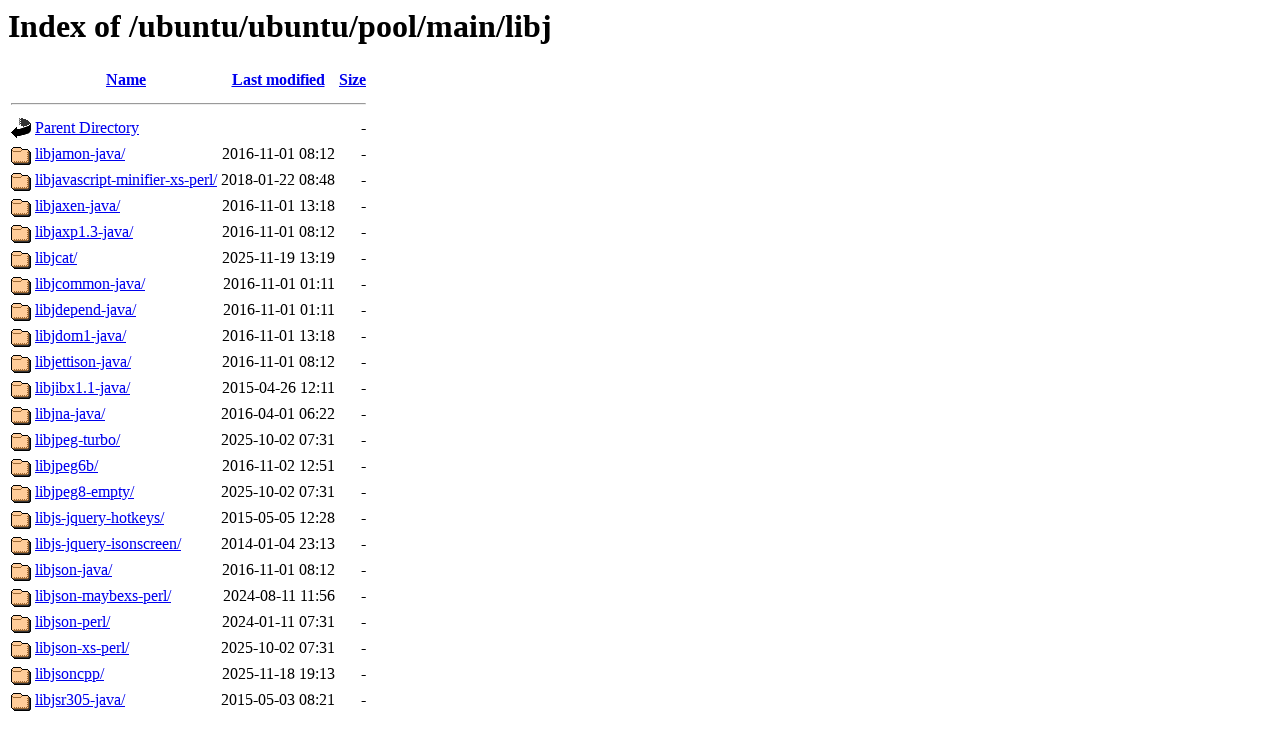

--- FILE ---
content_type: text/html;charset=UTF-8
request_url: http://us.archive.ubuntu.com/ubuntu/ubuntu/pool/main/libj/?C=S;O=A
body_size: 816
content:
<!DOCTYPE HTML PUBLIC "-//W3C//DTD HTML 3.2 Final//EN">
<html>
 <head>
  <title>Index of /ubuntu/ubuntu/pool/main/libj</title>
 </head>
 <body>
<h1>Index of /ubuntu/ubuntu/pool/main/libj</h1>
  <table>
   <tr><th valign="top"><img src="/icons/blank.gif" alt="[ICO]"></th><th><a href="?C=N;O=A">Name</a></th><th><a href="?C=M;O=A">Last modified</a></th><th><a href="?C=S;O=D">Size</a></th></tr>
   <tr><th colspan="4"><hr></th></tr>
<tr><td valign="top"><img src="/icons/back.gif" alt="[PARENTDIR]"></td><td><a href="/ubuntu/ubuntu/pool/main/">Parent Directory</a></td><td>&nbsp;</td><td align="right">  - </td></tr>
<tr><td valign="top"><img src="/icons/folder.gif" alt="[DIR]"></td><td><a href="libjamon-java/">libjamon-java/</a></td><td align="right">2016-11-01 08:12  </td><td align="right">  - </td></tr>
<tr><td valign="top"><img src="/icons/folder.gif" alt="[DIR]"></td><td><a href="libjavascript-minifier-xs-perl/">libjavascript-minifier-xs-perl/</a></td><td align="right">2018-01-22 08:48  </td><td align="right">  - </td></tr>
<tr><td valign="top"><img src="/icons/folder.gif" alt="[DIR]"></td><td><a href="libjaxen-java/">libjaxen-java/</a></td><td align="right">2016-11-01 13:18  </td><td align="right">  - </td></tr>
<tr><td valign="top"><img src="/icons/folder.gif" alt="[DIR]"></td><td><a href="libjaxp1.3-java/">libjaxp1.3-java/</a></td><td align="right">2016-11-01 08:12  </td><td align="right">  - </td></tr>
<tr><td valign="top"><img src="/icons/folder.gif" alt="[DIR]"></td><td><a href="libjcat/">libjcat/</a></td><td align="right">2025-11-19 13:19  </td><td align="right">  - </td></tr>
<tr><td valign="top"><img src="/icons/folder.gif" alt="[DIR]"></td><td><a href="libjcommon-java/">libjcommon-java/</a></td><td align="right">2016-11-01 01:11  </td><td align="right">  - </td></tr>
<tr><td valign="top"><img src="/icons/folder.gif" alt="[DIR]"></td><td><a href="libjdepend-java/">libjdepend-java/</a></td><td align="right">2016-11-01 01:11  </td><td align="right">  - </td></tr>
<tr><td valign="top"><img src="/icons/folder.gif" alt="[DIR]"></td><td><a href="libjdom1-java/">libjdom1-java/</a></td><td align="right">2016-11-01 13:18  </td><td align="right">  - </td></tr>
<tr><td valign="top"><img src="/icons/folder.gif" alt="[DIR]"></td><td><a href="libjettison-java/">libjettison-java/</a></td><td align="right">2016-11-01 08:12  </td><td align="right">  - </td></tr>
<tr><td valign="top"><img src="/icons/folder.gif" alt="[DIR]"></td><td><a href="libjibx1.1-java/">libjibx1.1-java/</a></td><td align="right">2015-04-26 12:11  </td><td align="right">  - </td></tr>
<tr><td valign="top"><img src="/icons/folder.gif" alt="[DIR]"></td><td><a href="libjna-java/">libjna-java/</a></td><td align="right">2016-04-01 06:22  </td><td align="right">  - </td></tr>
<tr><td valign="top"><img src="/icons/folder.gif" alt="[DIR]"></td><td><a href="libjpeg-turbo/">libjpeg-turbo/</a></td><td align="right">2025-10-02 07:31  </td><td align="right">  - </td></tr>
<tr><td valign="top"><img src="/icons/folder.gif" alt="[DIR]"></td><td><a href="libjpeg6b/">libjpeg6b/</a></td><td align="right">2016-11-02 12:51  </td><td align="right">  - </td></tr>
<tr><td valign="top"><img src="/icons/folder.gif" alt="[DIR]"></td><td><a href="libjpeg8-empty/">libjpeg8-empty/</a></td><td align="right">2025-10-02 07:31  </td><td align="right">  - </td></tr>
<tr><td valign="top"><img src="/icons/folder.gif" alt="[DIR]"></td><td><a href="libjs-jquery-hotkeys/">libjs-jquery-hotkeys/</a></td><td align="right">2015-05-05 12:28  </td><td align="right">  - </td></tr>
<tr><td valign="top"><img src="/icons/folder.gif" alt="[DIR]"></td><td><a href="libjs-jquery-isonscreen/">libjs-jquery-isonscreen/</a></td><td align="right">2014-01-04 23:13  </td><td align="right">  - </td></tr>
<tr><td valign="top"><img src="/icons/folder.gif" alt="[DIR]"></td><td><a href="libjson-java/">libjson-java/</a></td><td align="right">2016-11-01 08:12  </td><td align="right">  - </td></tr>
<tr><td valign="top"><img src="/icons/folder.gif" alt="[DIR]"></td><td><a href="libjson-maybexs-perl/">libjson-maybexs-perl/</a></td><td align="right">2024-08-11 11:56  </td><td align="right">  - </td></tr>
<tr><td valign="top"><img src="/icons/folder.gif" alt="[DIR]"></td><td><a href="libjson-perl/">libjson-perl/</a></td><td align="right">2024-01-11 07:31  </td><td align="right">  - </td></tr>
<tr><td valign="top"><img src="/icons/folder.gif" alt="[DIR]"></td><td><a href="libjson-xs-perl/">libjson-xs-perl/</a></td><td align="right">2025-10-02 07:31  </td><td align="right">  - </td></tr>
<tr><td valign="top"><img src="/icons/folder.gif" alt="[DIR]"></td><td><a href="libjsoncpp/">libjsoncpp/</a></td><td align="right">2025-11-18 19:13  </td><td align="right">  - </td></tr>
<tr><td valign="top"><img src="/icons/folder.gif" alt="[DIR]"></td><td><a href="libjsr305-java/">libjsr305-java/</a></td><td align="right">2015-05-03 08:21  </td><td align="right">  - </td></tr>
   <tr><th colspan="4"><hr></th></tr>
</table>
<address>Apache/2.4.52 (Ubuntu) Server at us.archive.ubuntu.com Port 80</address>
</body></html>
